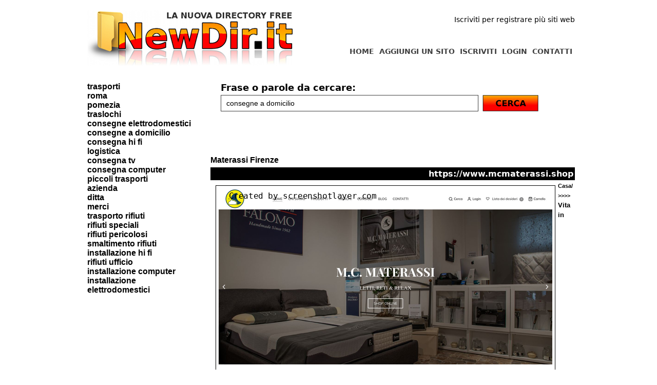

--- FILE ---
content_type: text/html
request_url: https://www.newdir.it/ricerca.php?q=consegne+a+domicilio
body_size: 2484
content:


<!DOCTYPE html PUBLIC "-//W3C//DTD XHTML 1.0 Strict//EN" "https://www.w3.org/TR/xhtml1/DTD/xhtml1-strict.dtd">
<html xmlns="https://www.w3.org/1999/xhtml" xml:lang="it" lang="it">
<head>
<title>Consegne a domicilio su NewDir.it</title>
<meta name="language" content="italian, italiano, it"/>
<meta http-equiv="Content-Type" content="text/html; charset=UTF-8" />
<meta name="description" content="NewDir.it è la nuova directory gratis per segnalare il tuo sito e incrementare la tua posizione sui motori."/>
<meta name="keywords" content="aggiungi un sito, segnala il tuo sito, invia un sito, registra sito, registra azienda, segnala azienda, aggiungi azienda"/>
<meta name="robots" content="all"/>
<script src="https://www.newdir.it/scriptaculous/lib/prototype.js" type="text/javascript"></script>
<script src="https://www.newdir.it/scriptaculous/src/scriptaculous.js" type="text/javascript"></script>
<script src="https://www.newdir.it/scriptaculous/src/effects.js" type="text/javascript"></script>
<link rel="shortcut icon" href="https://www.newdir.it/favicon.ico" type="image/x-icon" />

<link href="https://www.newdir.it/style.css" rel="stylesheet" type="text/css" />


<!--[if IE]>
<style type="text/css">
img, div { behavior: url(https://www.newdir.it/iepngfix.htc); }
</style> 
<![endif]-->



<script type="text/javascript">

  var _gaq = _gaq || [];
  _gaq.push(['_setAccount', 'UA-8057672-15']);
  _gaq.push(['_trackPageview']);

  (function() {
    var ga = document.createElement('script'); ga.type = 'text/javascript'; ga.async = true;
    ga.src = ('https:' == document.location.protocol ? 'https://ssl' : 'https://www') + '.google-analytics.com/ga.js';
    var s = document.getElementsByTagName('script')[0]; s.parentNode.insertBefore(ga, s);
  })();

</script></head>
<body>


<div id='prima_fascia'>

<div id='primo_contenitore'>
<div id='spazio_20'></div>

<div id='cont_welcome'>
Iscriviti per registrare più siti web</div>

<div id='cont_menu'>

<ul class='menu_vert'>
<a href='https://www.newdir.it/contatti.php'><li class='voce'>CONTATTI</li></a>

<a href='https://www.newdir.it/login.php'><li class='voce'>LOGIN</li></a>
<a href='https://www.newdir.it/signup.php'><li class='voce'>ISCRIVITI</li></a>
<a href='https://www.newdir.it/aggiungi_un_sito.php'><li class='voce'>AGGIUNGI UN SITO</li></a>
<a href='https://www.newdir.it/index.php'><li class='voce'>HOME</li></a>
</ul>

</div>

<a href='https://www.newdir.it/index.php' title='NewDir.it - La nuova directory italiana'><img src='https://www.newdir.it/images/logo.jpg' alt='Free directory'></a>


</div>

</div>



<div id='seconda_fascia'>

<div id='secondo_contenitore'>


<div id='colonna'>


<a href='https://www.newdir.it/ricerca.php?q=trasporti'>trasporti</a><br><a href='https://www.newdir.it/ricerca.php?q=roma'>roma</a><br><a href='https://www.newdir.it/ricerca.php?q=pomezia'>pomezia</a><br><a href='https://www.newdir.it/ricerca.php?q=traslochi'>traslochi</a><br><a href='https://www.newdir.it/ricerca.php?q=consegne+elettrodomestici'>consegne elettrodomestici</a><br><a href='https://www.newdir.it/ricerca.php?q=consegne+a+domicilio'>consegne a domicilio</a><br><a href='https://www.newdir.it/ricerca.php?q=consegna+hi+fi'>consegna hi fi</a><br><a href='https://www.newdir.it/ricerca.php?q=logistica'>logistica</a><br><a href='https://www.newdir.it/ricerca.php?q=consegna+tv'>consegna tv</a><br><a href='https://www.newdir.it/ricerca.php?q=consegna+computer'>consegna computer</a><br><a href='https://www.newdir.it/ricerca.php?q=piccoli+trasporti'>piccoli trasporti</a><br><a href='https://www.newdir.it/ricerca.php?q=azienda'>azienda</a><br><a href='https://www.newdir.it/ricerca.php?q=ditta'>ditta</a><br><a href='https://www.newdir.it/ricerca.php?q=merci'>merci</a><br><a href='https://www.newdir.it/ricerca.php?q=trasporto+rifiuti'>trasporto rifiuti</a><br><a href='https://www.newdir.it/ricerca.php?q=rifiuti+speciali'>rifiuti speciali</a><br><a href='https://www.newdir.it/ricerca.php?q=rifiuti+pericolosi'>rifiuti pericolosi</a><br><a href='https://www.newdir.it/ricerca.php?q=smaltimento+rifiuti'>smaltimento rifiuti</a><br><a href='https://www.newdir.it/ricerca.php?q=installazione+hi+fi'>installazione hi fi</a><br><a href='https://www.newdir.it/ricerca.php?q=rifiuti+ufficio'>rifiuti ufficio</a><br><a href='https://www.newdir.it/ricerca.php?q=installazione+computer'>installazione computer</a><br><a href='https://www.newdir.it/ricerca.php?q=installazione+elettrodomestici'>installazione elettrodomestici</a><br><a href='https://www.newdir.it/ricerca.php?q='></a><br><a href='https://www.newdir.it/ricerca.php?q='></a><br>	
	


</div>



<div id='pagina'>



<div id='cerca' style='padding: 20px;' >


<form method='get' action='https://www.newdir.it/ricerca.php'>
<div class='ob'>Frase o parole da cercare:</div>
<input type='text'  name='q' class='w_auto' style='width: 500px;' value="consegne a domicilio">
<button type="submit" id="cerca_button" value="" onclick="$('cerca_button').hide(); $('waiting').show();">
<img src="images/cerca.jpg" width="117" height="32" alt="Cerca" title="Cerca" />
</button><img src='https://www.newdir.it/images/loading.gif' id='waiting' style='display: none;'>
</form>

</div>



<div id='siti' style='padding-top: 40px;'>

<div class='boxsito'><a href='https://www.mcmaterassi.shop' target='_blank'><b>Materassi Firenze</b></a><div class='sottobox'><div class='conturl'>https://www.mcmaterassi.shop</div></div><a href='https://www.newdir.it/scheda_sito.php?id=5849&t=Materassi+Firenze'><img  src='https://www.newdir.it/thumbs/5849.png' class='shot'/></a><a class='little' href='https://www.newdir.it/casa/vita_in_appartamento'>Casa/ >>>> <b><big>Vita in Appartamento</b></big></a><br>
Mc Materassi è il negozio specializzato in materassi, reti da letto, guanciali e biancheria per la camera da letto. Consegne a domicilio e spedizioni online<br style='clear: both;'></div><div class='boxsito'><a href='http://www.ideedolcishop.it' target='_blank'><b>Caffè Firenze</b></a><div class='sottobox'><div class='conturl'>http://www.ideedolcishop.it</div></div><a href='https://www.newdir.it/scheda_sito.php?id=2732&t=Caff%C3%A8+Firenze'><img  src='https://www.newdir.it/thumbs/nothumb.png' class='shot'/></a><a class='little' href='https://www.newdir.it/salute/nutrizione'>Salute/ >>>> <b><big>Nutrizione</b></big></a><br>
Idee Dolci è lo shop di Caffè a Firenze con anche possibilità di consegne a domicilio. Qualità per il buongusto al primo posto della classifica di caffè e dolci.<br style='clear: both;'></div><div class='boxsito'><a href='http://www.newdir.it/aggiungi_un_sito.php' target='_blank'><b>Dadas trasporti e logistica consegne elettrodomestici Pomezia.</b></a><div class='sottobox'><div class='conturl'>http://www.newdir.it/aggiungi_un_sito.php</div></div><a href='https://www.newdir.it/scheda_sito.php?id=2731&t=Dadas+trasporti+e+logistica+consegne+elettrodomestici+Pomezia.'><img  src='https://www.newdir.it/thumbs/nothumb.png' class='shot'/></a><a class='little' href='https://www.newdir.it/affari/trasporti_e_logistica/autotrasporti'>Affari/Trasporti_e_Logistica/ >>>> <b><big>Autotrasporti</b></big></a><br>
Dadas è un’azienda creata per la consegna a domicilio di elettrodomestici, hi-fi, tv, computer. Trasporti di qualsiasi tipologia e per qualsiasi tipo di merci. L’azienda inoltre risulta perfettamente idonea per il trasporto e smaltimento rifiuti speciali e pericolosi, necessitanti di trattamento preventivo e provenienti da attività amministrative e d'ufficio. Servizi ecologici nel rispetto dell’ambiente e delle norme vigenti.<br style='clear: both;'></div><div class='navigazione'>Pagina 1 di 1 per un totale di 3 siti<br><br> Pagina 1 </div>
<br style='clear: both;'><br>

</div>


</div>


</div>
</div>







<div id='terza_fascia'>
<div id='terza_contenitore'>

</div>
</div>


<div id='footer_fascia'>
<div id='footer_contenitore'>


NewDir.it by <a href='https://www.gigiwork.com' alt='realizzazione siti'>GigiWork</a> | P.IVA: 09975040016
</div>

</div>


</body>
</html>
